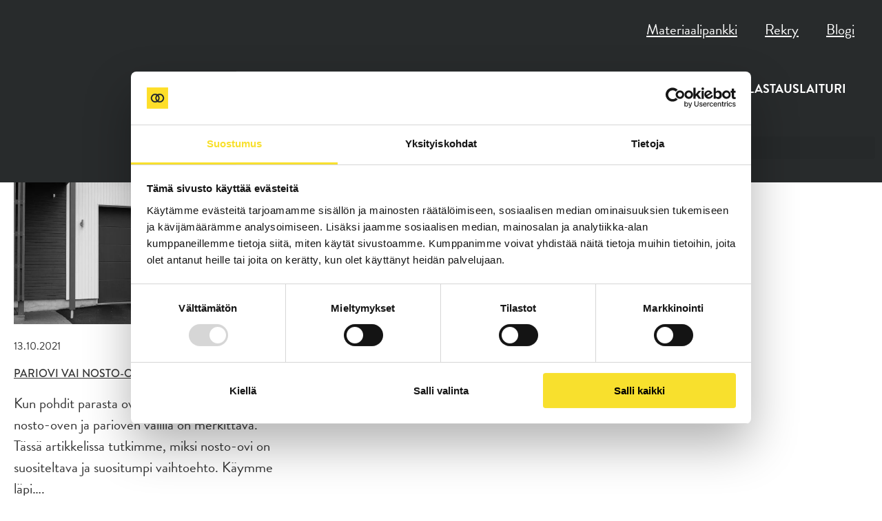

--- FILE ---
content_type: application/x-javascript
request_url: https://consentcdn.cookiebot.com/consentconfig/ee76a921-e347-4208-a524-9e013350e386/doorway.fi/configuration.js
body_size: 230
content:
CookieConsent.configuration.tags.push({id:190271240,type:"script",tagID:"",innerHash:"",outerHash:"",tagHash:"9910992401308",url:"https://consent.cookiebot.com/uc.js",resolvedUrl:"https://consent.cookiebot.com/uc.js",cat:[1]});CookieConsent.configuration.tags.push({id:190271244,type:"script",tagID:"",innerHash:"",outerHash:"",tagHash:"9539455797978",url:"https://engine3.groweo.com/bot/script4.js",resolvedUrl:"https://engine3.groweo.com/bot/script4.js",cat:[5]});CookieConsent.configuration.tags.push({id:190271245,type:"script",tagID:"",innerHash:"",outerHash:"",tagHash:"14187935948384",url:"https://engine3.groweo.com/groweoApp/groweoApp.js",resolvedUrl:"https://engine3.groweo.com/groweoApp/groweoApp.js",cat:[5]});CookieConsent.configuration.tags.push({id:190271249,type:"script",tagID:"",innerHash:"",outerHash:"",tagHash:"8529792659420",url:"",resolvedUrl:"",cat:[4]});CookieConsent.configuration.tags.push({id:190271250,type:"script",tagID:"",innerHash:"",outerHash:"",tagHash:"98033212173",url:"https://www.googletagmanager.com/gtag/js?id=AW-962680072",resolvedUrl:"https://www.googletagmanager.com/gtag/js?id=AW-962680072",cat:[4]});CookieConsent.configuration.tags.push({id:190271252,type:"script",tagID:"",innerHash:"",outerHash:"",tagHash:"15664085639683",url:"",resolvedUrl:"",cat:[1]});CookieConsent.configuration.tags.push({id:190271253,type:"script",tagID:"",innerHash:"",outerHash:"",tagHash:"9881015024713",url:"",resolvedUrl:"",cat:[1]});CookieConsent.configuration.tags.push({id:190271255,type:"script",tagID:"",innerHash:"",outerHash:"",tagHash:"11985397564130",url:"https://doorway.fi/wp-includes/js/jquery/jquery.min.js?ver=826eb77e86b0",resolvedUrl:"https://doorway.fi/wp-includes/js/jquery/jquery.min.js?ver=826eb77e86b0",cat:[4,5]});